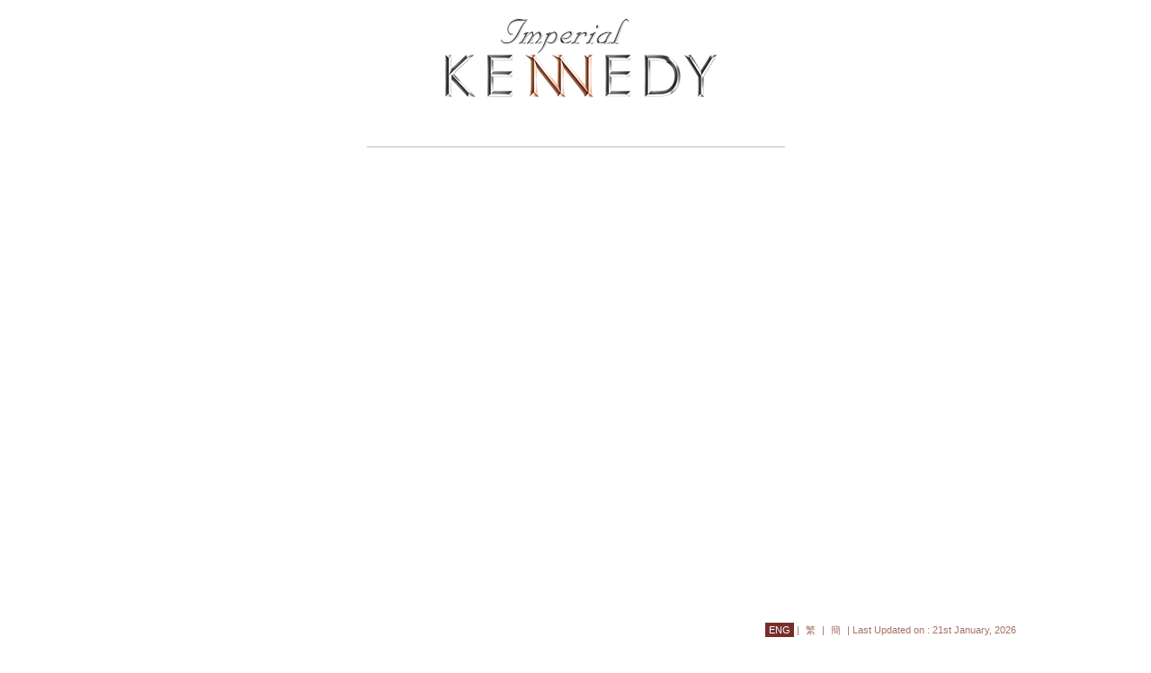

--- FILE ---
content_type: text/html
request_url: http://www.imperialkennedy.com.hk/
body_size: 109
content:
<html>
<head>
<META HTTP-EQUIV=REFRESH CONTENT="0.5;url=en/">
</head>
<body>


</body>
</html>


--- FILE ---
content_type: text/html; charset=UTF-8
request_url: http://www.imperialkennedy.com.hk/en/
body_size: 1427
content:
<!DOCTYPE html PUBLIC "-//W3C//DTD XHTML 1.0 Transitional//EN" "http://www.w3.org/TR/xhtml1/DTD/xhtml1-transitional.dtd">
<html xmlns="http://www.w3.org/1999/xhtml">
<head>
<title>Imperial Kennedy</title>
<link href="../favicon.ico" type="image/x-icon" rel="icon" />
<link href="../favicon.ico" type="image/x-icon" rel="shortcut icon" />

<meta http-equiv="Content-Type" content="text/html; charset=utf-8" />
<meta http-equiv="Content-Language" content="en,en-US,en-UK,fr,zh,zh-CN,zh-HK,zh-TW" />
<meta name="keywords" content="" />
<meta name="description" content="" />
<meta name="robots" content="index,follow" />
<meta name="city" content="Hong Kong" />
<meta name="country" content="China" />
<meta name="copyright" content="(c)2013 Sun Hung Kai Properties Ltd. All rights reserved." />
<meta name="author" content="Website designed by FirmStudio (www.firmstudio.com)" />
<meta name="distribution" content="global" />
<meta name="rating" content="general" />

<meta property="og:title" content="Sun Hung Kai Properties"/>
<meta property="og:type" content="website"/>
<meta property="og:url" content=""/>
<meta property="og:image" content=""/>

<meta name="viewport" content="width=1024" />
<link rel="stylesheet" href="css/set.css" type="text/css" media="all">
<link rel="stylesheet" href="../css/jquery.jscrollpane.css" type="text/css" media="all">
<link rel="stylesheet" href="../css/jquery.mCustomScrollbar.css" type="text/css" media="all">
<script type="text/javascript" src="../js/jquery-1.7.2.min.js"></script>
<script type="text/javascript" src="../js/jquery.easing.1.3.js"></script>
<script type="text/javascript" src="../js/jquery.mousewheel.js"></script>
<script type="text/javascript" src="../js/jquery.jscrollpane.min.js"></script>
<script type="text/javascript" src="../js/jquery-ui-1.8.20.custom.min.js"></script>
<script type="text/javascript" src="js/common.js"></script>
<script type="text/javascript" src="../js/jquery.mCustomScrollbar.concat.min.js"></script>
</head>
<body>
<div class="top">
<a class="logo" href="./"><img src="images/logo.png"  alt="Imperial Kennedy" title="Imperial Kennedy"  /></a>
<div class="menu">
<ul>
<li><a href="gallery.php"><img src="images/btn1.png" alt="Gallery" title="Gallery" /></a></li>
<li><img src="images/star.png" /></li>
<!--<li><a href="location.php"><img src="images/btn2.png" alt="Location" title="Location" /></a></li>
<li><img src="images/star.png" /></li>
<li><a href="page.php?news_type=fp"><img src="images/btn3.png" alt="Floor Plan" title="Floor Plan" /></a></li>
<li><img src="images/star.png" /></li>-->
<li><a href="clubhouse.php"><img src="images/btn4.png"  alt="Clubhouse" title="Clubhouse" /></a></li>
</ul>

<ul class="menu2">
<li><a href="page.php?news_type=b"><img src="images/btn5.png"  alt="Sales Brochure" title="Sales Brochure" /></a></li>
<li><img src="images/menu_line.png" /></li>
<li><a href="page.php?news_type=p"><img src="images/btn6.png"  alt="Price List" title="Price List" /></a></li>
<li><img src="images/menu_line.png" /></li>
<li><a href="page.php?news_type=sa"><img src="images/btn7.png"  alt="Sales Arrangements" title="Sales Arrangements" /></a></li>
<li><img src="images/menu_line.png" /></li>
<li><a href="page.php?news_type=r"><img src="images/btn8.png"  alt="Register of Transactions" title="Register of Transations" /></a></li>
<li><img src="images/menu_line.png" /></li>
<li><a href="page.php?news_type=d"><img src="images/btn9.png"  alt="Dee of Mutual Covenant" title="Deed of Mutual Covenant"/></a></li>
<li><img src="images/menu_line.png" /></li>
<li><a href="page.php?news_type=ap"><img src="images/btn10.png"  alt="Aerial Photograph" title="Aerial Photograph" /></a></li>
</ul>

</div>
</div><!-- start of wrapper -->
<div class="wrapper">
<div class="holder">
<img src="images/main_visual.jpg" />
</div>
</div>
<!-- end of wrapper -->
<!-- start of footer -->
<div class="footer">
<img src="images/footer.jpg?v=4" border="0" usemap="#Map" />
<map name="Map" id="Map">
  <area shape="rect" coords="199,40,465,56" href="disclaimer.php" />
  <area shape="rect" coords="526,280,664,299" href="copyright.php" />
  <area shape="rect" coords="839,15,992,54" href="https://www.shkp.com/en-US" target="_blank" />
</map>
<p id="date"><a href="./"   class="on">ENG</a> | <a href="../tc/">繁</a> | <a href="../sc/">簡</a> | Last Updated on : 21st January, 2026 </p>
</div>
<!-- start of footer -->

<script type="text/javascript" src="../js/ga.js"></script></body>
</html>

--- FILE ---
content_type: text/css
request_url: http://www.imperialkennedy.com.hk/en/css/set.css
body_size: 98
content:
@charset "shift_jis";
@import url(base.css);
@import url(top.css);
@import url(content.css);
@import url(footer.css);

--- FILE ---
content_type: text/css
request_url: http://www.imperialkennedy.com.hk/en/css/base.css
body_size: 368
content:
* {
	margin: 0;
	padding: 0;
	font-size: 100%;
	-webkit-text-size-adjust:none;
	font-family:Arial, Helvetica, sans-serif;
}

img {
	border: none;
}

table {
	border: none;
	empty-cells: show;
}
/*
th,td {
	border: none;
	text-align: left;
	vertical-align: top;
	font-weight: normal;
}
*/
.clear {
	clear:both;
}

.buttons {
	cursor: pointer;	
}

body {
	margin-left: 0px;
	margin-top: 0px;
	margin-right: 0px;
	margin-bottom: 0px;
	background-color:#fff;
	
}

html, body {
	height: 100%;
}

a {
	outline:0 none;
	border:none;
	text-decoration:none;
	color:#000;
}

* :focus { outline: 0; }

a:hover {
	border:none;
	text-decoration:none;
}
.clear {
	width:100%;
	clear:both;
}

--- FILE ---
content_type: text/css
request_url: http://www.imperialkennedy.com.hk/en/css/top.css
body_size: 309
content:
.top {
	position:relative;
	width:100%;
	text-align:center;
	clear:both;
	min-width:990px;
}

.top .logo{
	display:inline-block;
	padding:15px 0px;
}

.top .menu {
	position:relative;
	width:100%;
	height:63px;
	background-image:url(../images/menu_bg.jpg);
	background-repeat:repeat-x;
}

.top .menu ul{
	height:13px;
	padding:10px 0px;
	list-style:none;
}

.top .menu ul li{
	display:inline-block;
	margin:0px 15px;
}

.top .menu .menu2 {
	position:relative;
	display:inline-block;
	border-top:solid 1px rgba(163, 120, 117, 0.5);
	padding:5px 0px;
	clear:both;
}

.top .menu .menu2 li{
	display:inline-block;
	margin:0px 2px;
}

--- FILE ---
content_type: text/css
request_url: http://www.imperialkennedy.com.hk/en/css/content.css
body_size: 1210
content:
@import 'https://fonts.googleapis.com/css?family=Noto+Sans:400,700';

.wrapper {
	position:relative;
	width:100%;
	height:516px;
	background-image:url(../images/wrapper_bg.jpg);
	clear:both;
	min-width:990px;
}

.wrapper .holder {
	position:relative;
	width:980px;
	height:516px;
	margin:0 auto;
}

.wrapper .holder.color {
	padding:30px;
	width:920px;
	height:456px;
	background-image:url(../images/holder_bg.png);
}

.wrapper .holder .content {
	width:920px;
	height:456px;
	overflow:auto;
}

.wrapper .holder h1{
	font-size:24px;
	color:#363636;
	margin-bottom:20px;
	text-align:center;
}

.wrapper .holder h2
{
	font-size:15px;
	color:#363636;
	margin-bottom:16px;
	text-align:center;
}

.wrapper .holder p{

	font-size:13px;
	color:#363636;
	margin-bottom:10px;
	text-align:center;
}

.wrapper .holder a
{
	text-decoration:none;

}

.wrapper .holder a:hover
{
	text-decoration:underline;

}

table
{
	width:100%;
	margin:0px;
	
}
table tr
{
	text-align:left;
	vertical-align:top;
}
table tr td
{

	font-size:13px;
	color:#363636;
	padding-bottom:7px;
}

.container{
	position:relative;
	width:100%;
	height:390px;
	clear:both;
}

.container .left-arrow{
	position:absolute;
	top:0px;
	left:0px;
	width:35px;
	height:310px;
	background-image:url(../images/left_arrow.png);
	background-position:center;
	background-repeat:no-repeat;
	display:none;
}

.container .right-arrow{
	position:absolute;
	top:0px;
	right:0px;
	width:35px;
	height:310px;
	background-image:url(../images/right_arrow.png);
	background-position:center;
	background-repeat:no-repeat;
	display:none;
}

.container .mask{
	position:relative;
	width:455px;
	/*width:780px;*/
	height:310px;
	margin:0 auto;
	overflow:hidden;
}

.location .mask
{
	width: 516px; 
	height: 377px;
}

.clubhouse .mask
{
	width: 780px;
	height: 380px;
}

.container .slider{
	position:absolute;
	top:0px;
	left:0px;
	width:2000px;
	height:310px;
}

.container .slider>a{
	border:solid 5px #fff;
	margin-right:24px;
	float:left;
}
.clubhouse .slider .page
{
	width:790px;
	float:left;
	text-align:center;
}
.location .slider>a{
	border:solid 5px #fff;
	margin-right:24px;
	float:left;
}
.clubhouse .slider .page>a{
	border:solid 5px #fff;
	margin-right:15px;
	margin-bottom:10px;
	display:inline-block;
}

.container .paging {
	position:relative;
	width:100%;
	text-align:center;
	margin-top:50px;
	clear:both;
}

.container .paging a{
	width:11px;
	height:11px;
	display:inline-block;
	background-image:url(../images/page_off.png);
	background-repeat:no-repeat;
	background-position:center;
	margin:0px 5px;
}

.container .paging a:hover, .container .paging a.on{
	background-image:url(../images/page_on.png);
}

#enlarge-holder {
	position:absolute;
	width:100%;
	height:100%;
	top:0px;
	left:0px;
	background-image:url(../images/gallery_enlarge_bg.png);
	text-align:center;
	cursor:pointer;
}

#enlarge-holder img{
	height:100%;
}

.aerial .enlarge-photo{
	border:solid 5px #FFF;
	margin-right:50px;
	float:left;
}

.aerial {
	position:relative;
	width:800px;
	margin:0 auto;
}

.aerial .txt{
	width:370px;
	margin:5px 0px;
	float:left;
}

.aerial .txt p{
	font-family:Arial, Helvetica, sans-serif;
	font-size:12px;
	text-align:left;
}

.inner-image{
	position: absolute;
	top: 275px;
}
.dl-pdf a{
	background-image: url('../images/pdf_icon_roll.png');
	width: 75px;
	background-repeat: no-repeat;
	height: 20px;
	display: inline-block;
}
.dl-pdf a:hover{
	background-image: url('../images/pdf_icon.png');
}

.overlay-bg{position: fixed; width:100%; height:100%; background:#000; opacity: 0.8;top: 0;
z-index: 1;}
.overlay-content {position: absolute; width:850px; height:800px; top:50%; left:50%;margin-top:-400px;margin-left:-455px;box-sizing:border-box;-webkit-box-sizing:border-box;color:#FFF;padding:30px;z-index: 2;text-align: center;}
.overlay-content .msg{margin:0 auto;}
.overlay-content .msg p{margin-bottom:10px;font-size:14px;font-family: 'Noto Sans', sans-serif;line-height: 1.5em;}

.overlay-content .title{font-weight: bold;margin-bottom:20px;font-family: 'Noto Sans', sans-serif;}
.overlay-content hr{margin:30px auto;width:60%;}
.overlay-content .btn-holder{width:100%;text-align: center;margin-top:40px;}
.overlay-content .btn-holder a{font-size:20px;text-decoration: underline;color:#FFF;}

--- FILE ---
content_type: text/css
request_url: http://www.imperialkennedy.com.hk/en/css/footer.css
body_size: 234
content:
.footer {
	position:relative;
	width:980px;
	margin:0 auto;
	text-align:center;
	padding-bottom:50px;
	clear:both;
	min-width:980px;
}

.footer #date, .footer #date a {
	
	font-size:11px;
	color:#a67163;
	text-align:right;
	margin-top:-15px;
}

.footer #date a
{
	padding: 2px 4px; 	
}

.footer #date a.on
{
	background-color: #782D2D;	
	color:#fff;
}

--- FILE ---
content_type: application/javascript
request_url: http://www.imperialkennedy.com.hk/en/js/common.js
body_size: 883
content:
// function of Imperial Kennedy


$(document).ready(function(){
	var totalPage = 0;
	if($(".container ").hasClass("clubhouse"))
		totalPage = Math.ceil($(".page").length);
	else
		totalPage = Math.ceil($('.container .slider a').length/3);
	var nowPage = 0;
	if(totalPage > 1){
		$('.container .right-arrow').show();
		for(var i = 0;i<totalPage;i++){
			$('.container .paging').append('<a href="#"></a>');
		}
		$('.container .paging a').eq(nowPage).addClass('on');
		$('.container .paging a').bind('click',pageClick);
		$('.container .left-arrow').bind('click',leftClick);
		$('.container .right-arrow').bind('click',rightClick);
	}
	
	$('.container .slider>a, .enlarge-photo').click(function(){
		$('.wrapper').append('<div id="enlarge-holder"><img src="'+$(this).attr('href')+'" /></div>');
		$('#enlarge-holder').hide().fadeIn(500).click(function(){
			$(this).fadeOut(500,function(){$(this).remove();});
		});
		return false;
	});
	$('.wrapper .holder .content').css({"opacity": 0});
	setTimeout(function(){ $('.wrapper .holder .content').mCustomScrollbar(); $('.wrapper .holder .content').css({"opacity": 1}); },100) 

	$(".overlay-content").mCustomScrollbar();
	$(".overlay-content .btn-holder").click(function(){
		$(".overlay-content").fadeOut(500)
		$(".overlay-bg").fadeOut(500)
	})

	//change lang
	$('#date a').click(function(){
		var path = window.location.toString();
		path = path.split("en/")[1];
		path = $(this).attr('href')+path;
		window.location = path;
		return false;
	});
	//for clubhouse
	$('.container .slider .page>a').click(function(){
		$('.wrapper').append('<div id="enlarge-holder"><img src="'+$(this).attr('href')+'" /></div>');
		$('#enlarge-holder').hide().fadeIn(500).click(function(){
			$(this).fadeOut(500,function(){$(this).remove();});
		});
		return false;
	});
	
	function leftClick(){
		nowPage--;
		$('.container .right-arrow').show();
		if(nowPage <= 0){
			nowPage = 0;
			$(this).hide();
		}
		$('.container .slider').stop().animate({left:-780*nowPage},800,"easeInOutQuart");
		$('.container .paging a').removeClass('on');
		$('.container .paging a').eq(nowPage).addClass('on');
		return false;
	}
	
	function rightClick(){
		nowPage++;
		$('.container .left-arrow').show();
		if(nowPage >= totalPage-1){
			nowPage = totalPage-1;
			$(this).hide();
		}
		$('.container .slider').stop().animate({left:-780*nowPage},800,"easeInOutQuart");
		$('.container .paging a').removeClass('on');
		$('.container .paging a').eq(nowPage).addClass('on');
		return false;
	}
	
	function pageClick(){
		$('.container .right-arrow').show();
		$('.container .left-arrow').show();
		nowPage = $('.container .paging a').index(this);
		if(nowPage <= 0){
			nowPage = 0;
			$('.container .left-arrow').hide();
		}else if(nowPage >= totalPage-1){
			nowPage = totalPage-1;
			$('.container .right-arrow').hide();
		}
		$('.container .slider').stop().animate({left:-780*nowPage},800,"easeInOutQuart");
		$('.container .paging a').removeClass('on');
		$('.container .paging a').eq(nowPage).addClass('on');
		return false;
	}
	
	
});

var delay = (function(){
	var timer = 0;
	return function(callback, ms){
		clearTimeout (timer);
		timer = setTimeout(callback, ms);
	};
})();